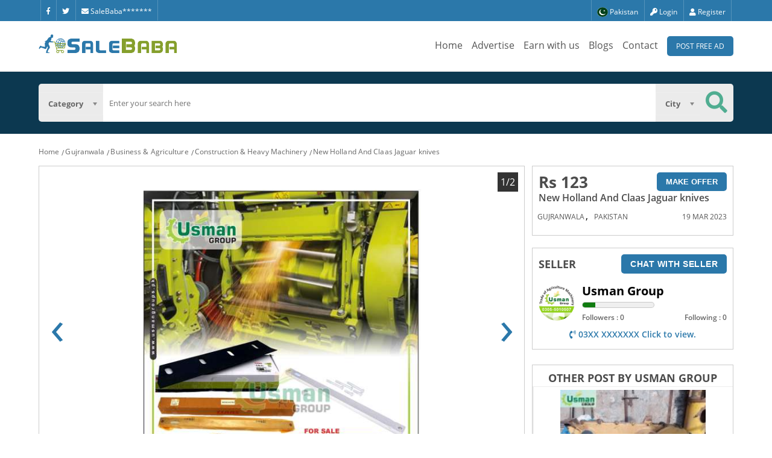

--- FILE ---
content_type: text/html; charset=UTF-8
request_url: https://salebaba.com/new-holland-and-claas-jaguar-knives-2158149
body_size: 17123
content:
<!DOCTYPE html>
<html lang="en">
<head>
	<meta charset="utf-8">
	<meta http-equiv="X-UA-Compatible" content="IE=edge">
	<meta name="csrf-token" content="ZPtCpepwMUaHJy1X5grq1XR3gTx31Je7YYaMaQvk">
	<meta name="viewport" content="width=device-width, initial-scale=1">
	<meta http-equiv="Content-Security-Policy" content="base-uri 'self'">
	<title>New Holland And Claas Jaguar knives</title>
	<meta name="description" content="ہمارے ہاں نیو ہالینڈ اور کلاس مشین کے بلیڈ اور شئیر بار فروخت کےلیے دستیاب ہیں,اس کے علاوہ کسی بھی قسم کی ساٸیلج مشین یا اسکا کوٸی بھی سپٸیر پارٹ خریدنا ہو تو عثمان گروپ آ ف کمپنی سے رابط کریں.,ہمارے ہاں ہر قسم کی امپورٹڈ ساٸیلج مشین اور اس کے سپٸیر پارٹس موجود ہیں۔,,,#claasjaguar #newholland#silage #claas,#newhollandknives #agriculture,,We have all these machine available for sale.&amp;bull; Silage fx harvester in Pakistan&amp;bull; chopper harvester in Pakistan&amp;bull; silage chopper in Pakistan&amp;bull; dairy harvester in Pakistan&amp;bull; silage harvester FX 300 in Pakistan&amp;bull; silage harvester FX 60 in Pakistan&amp;bull; silage harvester FX 48 in Pakistan&amp;bull; silage harvester FX 58 in Pakistan&amp;bull; silage harvester FX 40 in Pakistan&amp;bull; silage harvester FX 450 in Pakistan&amp;bull; silage harvester FX 375 in Pakistan&amp;bull; silage harvester FX 38 in Pakistan&amp;bull; silage harvester FX 50 in Pakistan&amp;bull; silage harvester FR 9060 in Pakistan&amp;bull; silage harvester FX 28 in Pakistan&amp;bull; silage class 840 in Pakistan&amp;bull; silage machine Komel Tarim in Pakistan&amp;bull; silage machine chattel kit in Pakistan&amp;bull; new Holland machines in Pakistan&amp;bull; new Holland 2205 machine in Pakistan&amp;bull; new Holland 2300 machine in Pakistan&amp;bull; new Holland 1900 machine in Pakistan&amp;bull; new Holland 1905 machine in Pakistan&amp;bull; we have every kind of agriculture machine &amp;bull; new Holland 8080 machine in Pakistan&amp;bull; new Holland 8070 machine in Pakistan&amp;bull; new Holland 8060 machine in Pakistan&amp;bull; new Holland 8050 machine in Pakistan&amp;bull; new Holland hydro 8080 harvester machine in Pakistan &amp;bull; new Holland machines in Pakistan&amp;bull; new Holland 2300 machine in Pakistan&amp;bull; new Holland 1900 machine in Pakistan&amp;bull; new Holland 1905 machine in Pakistan&amp;bull; recondition harvester machine in Pakistan&amp;bull; silage fx harvester in Pakistan&amp;bull; new shaft belt 84B in Pakistan&amp;bull; new Holland 8080 in Pakistan&amp;bull; forage harvester FR 9060 in Pakistan&amp;bull; maize chopper FX 58 in Pakistan&amp;bull; new fully automatic china baler in Pakistan&amp;bull; New Fully Automatic China Baller Model 2020&amp;bull; jaguar class 840 In Pakistan&amp;bull; yanmar excavator for sale&amp;bull; spare parts of harvester machines in Gujranwala Pakistan&amp;bull; Bourgoin jl 407 in Pakistan&amp;bull; Bourgoin jl 410 in Pakistan&amp;bull; Bourgoin GX in Pakistan&amp;bull; Bourgoin GXS in Pakistan">
	<meta name="keywords" content="ہمارے ہاں نیو ہالینڈ اور کلاس مشین کے بلیڈ اور شئیر بار فروخت کےلیے دستیاب ہیں,اس کے علاوہ کسی بھی قسم کی ساٸیلج مشین یا اسکا کوٸی بھی سپٸیر پارٹ خریدنا ہو تو عثمان گروپ آ ف کمپنی سے رابط کریں.,ہمارے ہاں ہر قسم کی امپورٹڈ ساٸیلج مشین اور اس کے سپٸیر پارٹس موجود ہیں۔,,,#claasjaguar #newholland#silage #claas,#newhollandknives #agriculture,,We have all these machine available for sale.&amp;bull; Silage fx harvester in Pakistan&amp;bull; chopper harvester in Pakistan&amp;bull; silage chopper in Pakistan&amp;bull; dairy harvester in Pakistan&amp;bull; silage harvester FX 300 in Pakistan&amp;bull; silage harvester FX 60 in Pakistan&amp;bull; silage harvester FX 48 in Pakistan&amp;bull; silage harvester FX 58 in Pakistan&amp;bull; silage harvester FX 40 in Pakistan&amp;bull; silage harvester FX 450 in Pakistan&amp;bull; silage harvester FX 375 in Pakistan&amp;bull; silage harvester FX 38 in Pakistan&amp;bull; silage harvester FX 50 in Pakistan&amp;bull; silage harvester FR 9060 in Pakistan&amp;bull; silage harvester FX 28 in Pakistan&amp;bull; silage class 840 in Pakistan&amp;bull; silage machine Komel Tarim in Pakistan&amp;bull; silage machine chattel kit in Pakistan&amp;bull; new Holland machines in Pakistan&amp;bull; new Holland 2205 machine in Pakistan&amp;bull; new Holland 2300 machine in Pakistan&amp;bull; new Holland 1900 machine in Pakistan&amp;bull; new Holland 1905 machine in Pakistan&amp;bull; we have every kind of agriculture machine &amp;bull; new Holland 8080 machine in Pakistan&amp;bull; new Holland 8070 machine in Pakistan&amp;bull; new Holland 8060 machine in Pakistan&amp;bull; new Holland 8050 machine in Pakistan&amp;bull; new Holland hydro 8080 harvester machine in Pakistan &amp;bull; new Holland machines in Pakistan&amp;bull; new Holland 2300 machine in Pakistan&amp;bull; new Holland 1900 machine in Pakistan&amp;bull; new Holland 1905 machine in Pakistan&amp;bull; recondition harvester machine in Pakistan&amp;bull; silage fx harvester in Pakistan&amp;bull; new shaft belt 84B in Pakistan&amp;bull; new Holland 8080 in Pakistan&amp;bull; forage harvester FR 9060 in Pakistan&amp;bull; maize chopper FX 58 in Pakistan&amp;bull; new fully automatic china baler in Pakistan&amp;bull; New Fully Automatic China Baller Model 2020&amp;bull; jaguar class 840 In Pakistan&amp;bull; yanmar excavator for sale&amp;bull; spare parts of harvester machines in Gujranwala Pakistan&amp;bull; Bourgoin jl 407 in Pakistan&amp;bull; Bourgoin jl 410 in Pakistan&amp;bull; Bourgoin GX in Pakistan&amp;bull; Bourgoin GXS in Pakistan">
	<link rel="short icon" href="https://salebaba.com/images/salebaba-favicon.png" sizes="16x16">
	<link rel="canonical" href="https://salebaba.com/new-holland-and-claas-jaguar-knives-2158149"/>
	<meta property="og:url" content="https://salebaba.com/new-holland-and-claas-jaguar-knives-2158149"/>
	<meta property="og:type" content="website" />
	<meta property="og:title" content="New Holland And Claas Jaguar knives" />
	<meta property="og:description" content="ہمارے ہاں نیو ہالینڈ اور کلاس مشین کے بلیڈ اور شئیر بار فروخت کےلیے دستیاب ہیں,اس کے علاوہ کسی بھی قسم کی ساٸیلج مشین یا اسکا کوٸی بھی سپٸیر پارٹ خریدنا ہو تو عثمان گروپ آ ف کمپنی سے رابط کریں.,ہمارے ہاں ہر قسم کی امپورٹڈ ساٸیلج مشین اور اس کے سپٸیر پارٹس موجود ہیں۔,,,#claasjaguar #newholland#silage #claas,#newhollandknives #agriculture,,We have all these machine available for sale.&amp;bull; Silage fx harvester in Pakistan&amp;bull; chopper harvester in Pakistan&amp;bull; silage chopper in Pakistan&amp;bull; dairy harvester in Pakistan&amp;bull; silage harvester FX 300 in Pakistan&amp;bull; silage harvester FX 60 in Pakistan&amp;bull; silage harvester FX 48 in Pakistan&amp;bull; silage harvester FX 58 in Pakistan&amp;bull; silage harvester FX 40 in Pakistan&amp;bull; silage harvester FX 450 in Pakistan&amp;bull; silage harvester FX 375 in Pakistan&amp;bull; silage harvester FX 38 in Pakistan&amp;bull; silage harvester FX 50 in Pakistan&amp;bull; silage harvester FR 9060 in Pakistan&amp;bull; silage harvester FX 28 in Pakistan&amp;bull; silage class 840 in Pakistan&amp;bull; silage machine Komel Tarim in Pakistan&amp;bull; silage machine chattel kit in Pakistan&amp;bull; new Holland machines in Pakistan&amp;bull; new Holland 2205 machine in Pakistan&amp;bull; new Holland 2300 machine in Pakistan&amp;bull; new Holland 1900 machine in Pakistan&amp;bull; new Holland 1905 machine in Pakistan&amp;bull; we have every kind of agriculture machine &amp;bull; new Holland 8080 machine in Pakistan&amp;bull; new Holland 8070 machine in Pakistan&amp;bull; new Holland 8060 machine in Pakistan&amp;bull; new Holland 8050 machine in Pakistan&amp;bull; new Holland hydro 8080 harvester machine in Pakistan &amp;bull; new Holland machines in Pakistan&amp;bull; new Holland 2300 machine in Pakistan&amp;bull; new Holland 1900 machine in Pakistan&amp;bull; new Holland 1905 machine in Pakistan&amp;bull; recondition harvester machine in Pakistan&amp;bull; silage fx harvester in Pakistan&amp;bull; new shaft belt 84B in Pakistan&amp;bull; new Holland 8080 in Pakistan&amp;bull; forage harvester FR 9060 in Pakistan&amp;bull; maize chopper FX 58 in Pakistan&amp;bull; new fully automatic china baler in Pakistan&amp;bull; New Fully Automatic China Baller Model 2020&amp;bull; jaguar class 840 In Pakistan&amp;bull; yanmar excavator for sale&amp;bull; spare parts of harvester machines in Gujranwala Pakistan&amp;bull; Bourgoin jl 407 in Pakistan&amp;bull; Bourgoin jl 410 in Pakistan&amp;bull; Bourgoin GX in Pakistan&amp;bull; Bourgoin GXS in Pakistan" />
	<meta property="og:image" content="https://salebaba.com/images/312368/whatsapp-image-2023-03-04-at-9.24.23-pm-1.jpeg" />
	<meta name="twitter:card" content="summary_large_image">
	<meta name="twitter:card" content="photo">
	<meta name="twitter:title" content="New Holland And Claas Jaguar knives">
	<meta name="twitter:description" content="ہمارے ہاں نیو ہالینڈ اور کلاس مشین کے بلیڈ اور شئیر بار فروخت کےلیے دستیاب ہیں,اس کے علاوہ کسی بھی قسم کی ساٸیلج مشین یا اسکا کوٸی بھی سپٸیر پارٹ خریدنا ہو تو عثمان گروپ آ ف کمپنی سے رابط کریں.,ہمارے ہاں ہر قسم کی امپورٹڈ ساٸیلج مشین اور اس کے سپٸیر پارٹس موجود ہیں۔,,,#claasjaguar #newholland#silage #claas,#newhollandknives #agriculture,,We have all these machine available for sale.&amp;bull; Silage fx harvester in Pakistan&amp;bull; chopper harvester in Pakistan&amp;bull; silage chopper in Pakistan&amp;bull; dairy harvester in Pakistan&amp;bull; silage harvester FX 300 in Pakistan&amp;bull; silage harvester FX 60 in Pakistan&amp;bull; silage harvester FX 48 in Pakistan&amp;bull; silage harvester FX 58 in Pakistan&amp;bull; silage harvester FX 40 in Pakistan&amp;bull; silage harvester FX 450 in Pakistan&amp;bull; silage harvester FX 375 in Pakistan&amp;bull; silage harvester FX 38 in Pakistan&amp;bull; silage harvester FX 50 in Pakistan&amp;bull; silage harvester FR 9060 in Pakistan&amp;bull; silage harvester FX 28 in Pakistan&amp;bull; silage class 840 in Pakistan&amp;bull; silage machine Komel Tarim in Pakistan&amp;bull; silage machine chattel kit in Pakistan&amp;bull; new Holland machines in Pakistan&amp;bull; new Holland 2205 machine in Pakistan&amp;bull; new Holland 2300 machine in Pakistan&amp;bull; new Holland 1900 machine in Pakistan&amp;bull; new Holland 1905 machine in Pakistan&amp;bull; we have every kind of agriculture machine &amp;bull; new Holland 8080 machine in Pakistan&amp;bull; new Holland 8070 machine in Pakistan&amp;bull; new Holland 8060 machine in Pakistan&amp;bull; new Holland 8050 machine in Pakistan&amp;bull; new Holland hydro 8080 harvester machine in Pakistan &amp;bull; new Holland machines in Pakistan&amp;bull; new Holland 2300 machine in Pakistan&amp;bull; new Holland 1900 machine in Pakistan&amp;bull; new Holland 1905 machine in Pakistan&amp;bull; recondition harvester machine in Pakistan&amp;bull; silage fx harvester in Pakistan&amp;bull; new shaft belt 84B in Pakistan&amp;bull; new Holland 8080 in Pakistan&amp;bull; forage harvester FR 9060 in Pakistan&amp;bull; maize chopper FX 58 in Pakistan&amp;bull; new fully automatic china baler in Pakistan&amp;bull; New Fully Automatic China Baller Model 2020&amp;bull; jaguar class 840 In Pakistan&amp;bull; yanmar excavator for sale&amp;bull; spare parts of harvester machines in Gujranwala Pakistan&amp;bull; Bourgoin jl 407 in Pakistan&amp;bull; Bourgoin jl 410 in Pakistan&amp;bull; Bourgoin GX in Pakistan&amp;bull; Bourgoin GXS in Pakistan">
	<meta name="twitter:image" content="https://salebaba.com/images/312368/whatsapp-image-2023-03-04-at-9.24.23-pm-1.jpeg">  
	<meta name="HandheldFriendly" content="True">
	<meta name="MobileOptimized" content="320">
	<meta name="revisit-after" content="1 day">
	<meta name="author" content="Ghulam Abbas">
	<meta name="contact" content="dgaps.com@gmail.com">
	<meta name="copyright" content="Digital Applications" />
	<meta name="distribution" content="global">
	<meta name="language" content="English" />
	<meta name="rating" content="general">
	<meta name="reply-to" content="dgaps.com@gmail.com">
	<meta name="web_author" content="Digital Applications">
	<meta name="msvalidate.01" content="EBCEF73A31C8DFA302E28455973F5821" />
	<meta name="google-site-verification" content="FOO8W0JRh614VJayAvwxpEHYXTQwQDxBszA-537cY4Y" />
	
	<script type="application/ld+json">
	{
	  "@context": "https://schema.org/",
	  "@type": "WebSite",
	  "name": "Sale Baba",
	  "url": "https://salebaba.com",
	  "potentialAction": {
		"@type": "SearchAction",
		"target": "https://salebaba.com/search?key={search_term_string}",
		"query-input": "required name=search_term_string"
	  }
	}
</script>
		<link rel="stylesheet" type="text/css" href="https://salebaba.com/front/css/style.css">
	<script>var HomeUrl = "https://salebaba.com/";var chat_config = {};  var userName = '';  if(window.location.hash == '#_=_'){window.location.hash = '';history.pushState('', document.title, window.location.pathname);}if(/^\?fbclid=/.test(location.search)){location.replace(location.href.replace(/\?fbclid.+/, ""));}if (location.href.includes('#')){history.pushState({}, null, location.href.split('#')[0]);}
	</script>
	<noscript>
		You don't have javascript enabled.  Good luck with that.
	</noscript>
	
	<!-- Facebook Pixel Code -->
	
<noscript>
	<meta http-equiv="refresh" content="0; url=https://salebaba.com/noscript.html">
</noscript>
<noscript><img height="1" width="1" style="display:none"
src="https://www.facebook.com/tr?id=118095503536669&ev=PageView&noscript=1"
/></noscript>
<!-- End Facebook Pixel Code -->
</head>
<body>
	<a id="myBtnScroll" title="Go to top"><i class="fa fa-long-arrow-alt-up"></i></a>
		 	    <header class="header__mini header__logedin">
	<div class="wrapper">
		<div class="flex justify-content-between align-items-start">
			<ul class="header__ul">			
	<li title="Facebook"><a href='https://www.facebook.com/SaleBabaCom' target="_blank" rel="noopener noreferrer" aria-label="Facebook"><i class="fab fa-facebook-f " ></i></a></li>
	<li title="Twitter"><a href='https://twitter.com/salebaba_786' target="_blank" rel="noopener noreferrer" aria-label="Twitter"><i class="fab fa-twitter" ></i></a></li>
	<li title="Company Email" class="showEmail"><a href="#"><i class="fa fa-envelope"></i> SaleBaba*******</a></li>
	
</ul>			<ul class="header__ul flex" id='menu-user-content'>
				<li id="country-btn">
<div id="contries-container">
   <a href="#" class="flex">
		<div class="img">
			<img src="https://salebaba.com/images/pk-icon.png" width="16px" height="16px" alt="Pakistani Language Version" title="Pakistani Language">
		</div> 
		<div>Pakistan</div>
	</a>
</div>
 
</li>									<li id="login-btn"><a href='#'><i class="fa fa-key" title="Login"></i> Login</a>
                    </li>
                    <li><a href='/register'><i class="fa fa-user " title="Register"></i> Register</a></li>							</ul>
		</div>
	</div>
</header>    <header class="header__main">

	<div class="wrapper">

		<div class="flex justify-content-between">

			<div class="header__brand">

				
				<a href="https://salebaba.com"><img src="https://salebaba.com/images/salebaba-logo-1.png"  alt="Site Logo" title="SaleBaba" width="230px" height="42px;"></a>

			</div>

<!--

			<div class="header__brand d767">

				<a href="/"><img src="https://salebaba.com/front/images/logo-mini.png" alt="Site Logo" title="SaleBaba"></a>

			</div>

-->

			<nav class="header__nav flex" id='menu-main-content'>

				<ul class='flex'>

					 <li><a href="https://salebaba.com" >Home</a></li>

					<li><a href="https://salebaba.com/advertise" >Advertise</a></li>

					<li><a href="https://salebaba.com/earn-money-by-dvertisement" >Earn with us</a></li>
					
					<li><a href="https://salebaba.com/blogs" >Blogs</a></li>

					<li><a href="https://salebaba.com/contact-us" >Contact</a></li>
					
					
						
					
					<li><a href='#' class="btn" id="postAdd1">Post Free Ad</a></li>

				</ul>

			</nav>

			<div class="flex header__icons">

							<button class="btn-menu-icon" id="menu-search" title="Search" ><i class="fa fa-search"></i> </button>
							<button class="btn-menu-icon" id="menu-main" title="Menu" ><i class="fa fa-bars"></i> </button>

				<button class="btn-menu-icon" id='menu-user' title="User Account" ><i class="fa fa-user"></i> </button>

			</div>

		</div>

	</div>

</header>    <div class="wrapper">
        <div class="d767 smallscreen-post-ad">
										            
			<a href='#' class="btn" id='postAdd'>Post Free Ad</a>
        </div>
    </div>
        <div class="popup login-form" data-controls-modal="myModal" data-backdrop="static" data-keyboard="false">

	<div class="popup__card login">

		<div class="popup__close"><i class="fa fa-times-circle"></i></div>

		 
		<div class="popup__head">

			<img src="https://salebaba.com/images/salebaba-logo-1.png" width="400px" height="73px" alt="SaleBaba Logo">

		</div>

		<div class="popup-content">

			<div class="popup__back _login_back"><i class="fa fa-arrow-alt-circle-left "></i></div>

			<script> function socialLogin(provider){ window.location = "https://salebaba.com/login/"+provider;}</script>

			<div class="popup__body _withnormal">

				<span class="login-s-tx">Login With</span>

				<div class="s-login-b">

					<button class="login__btn login__btn-fb" onClick="socialLogin('facebook')">

						<span class="flex">

							<span class="icon"><i class="fab fa-facebook-f"></i></span>

							<span>Facebook</span>

						</span>

					</button>

					<button class="login__btn login__btn-lk" style="display: none;" onClick="socialLogin('linkedin')">

						<span class="flex">

							<span class="icon"><i class="fab fa-linkedin"></i></span>

							<span>Linkedin</span>

						</span>

					</button>

					<button class="login__btn login__btn-tw" style="display: none;" onClick="socialLogin('twitter')">

						<span class="flex">

							<span class="icon"><i class="fab fa-twitter"></i></span>

							<span>Twitter</span>

						</span>

					</button>
					
					<button class="login__btn login__btn-gm" id="login-btn-gmail" onClick="socialLogin('google')">

						<span class="flex">
	
							<span class="icon"><i class="fab fa-google"></i></span>
	
							<span>Google</span>
	
						</span>
	
					</button>
										<button class="login__btn login__btn-g" id="login-btn-phone">
						<span class="flex">
							<span class="icon"><i class="fa fa-mobile-alt"></i></span>
							<span>Phone</span>
						</span>
					</button>
					
				</div>

			<div class="s-login-b" style="display: none;">


				

			</div>



				<hr>

				<form id="loginbtnformlogin" method="post" action="#">

					<input type="hidden" name="_token" value="ZPtCpepwMUaHJy1X5grq1XR3gTx31Je7YYaMaQvk">
					<div class="login__input">

						<input type="text" name="email" placeholder="Enter your email here" autocomplete="off" aria-label="email" >

						<input id="password-field" type="password" name="password" placeholder="Enter your password here" autocomplete="off" maxlength="30" aria-label="password">

						<span title="Show Password" toggle="#password-field" class="fa fa-fw fa-eye field-icon toggle-password"></span>

						
							<div class='errorloginform'></div>

						
						<div class="flex" style="margin-top:10px;">
							<button id='loginBtn1' type="submit">Login</button>
						</div>
						<div class="flex" style="justify-content: space-between">
							<a href="https://salebaba.com/register" style="color: darkred; font-size: 15px;font-size: 17px">New user?</a>
							<a href="https://salebaba.com/password/reset" style="color: darkred; font-size: 17px;">Forgot Password?</a>
						</div>
					</div>



				</form>

			</div>



			<div class="popup__body _withphone">

				<span class="ctnWphon">Continue with phone</span>

				<form id="loginbtnformlogin2" method="post" action="#">

					<input type="hidden" name="_token" value="ZPtCpepwMUaHJy1X5grq1XR3gTx31Je7YYaMaQvk">
					<div class="login__input">

						<div class="popup__input flex" style="margin-bottom: 10px;">

							<input type="text"  class="cc" placeholder="Country Code" value='+92' aria-label="country_code" disabled >

							<input type="text" name="cc_login" class="cc_phone" placeholder="Enter your number here" autocomplete="off" aria-label="cc_login">

						</div>

						<input id="password-field2" type="password" name="password" placeholder="Enter your password here" autocomplete="off" aria-label="password"  maxlength="30">

						<span title="Show Password" toggle="#password-field2" class="fa fa-fw fa-eye field-icon toggle-password" style="margin-top:22px;"></span>

					   <div class='errorloginform'></div>

						<button id='loginBtn' style="margin-top:12px;" type="submit">Login</button>

						<a href="https://salebaba.com/password/reset" style="color: darkred; font-size: 17px;">Forgot Password?</a>

					</div>



				</form>

			</div>



		</div>

		<div class="popup__footer">

			<p>We won't share your personal details with anyone</p>

			<p>If you continue, you are accepting <a href="https://salebaba.com/terms">SaleBaba Terms and Conditions and Privacy Policy</a></p>

		</div>

	</div>

</div>    <div class="section__search" id="menu-search-content">
    <div class="wrapper">
    	<div class="search text-align-center">
            <form action="" id="search-form" class="search-form search__form flex">
    <input type="hidden" name="_token" value="ZPtCpepwMUaHJy1X5grq1XR3gTx31Je7YYaMaQvk">    <div class="form-element __ctg_srch  __ajaxSearchLoad" data-cat="" data-cit="">
        <select name="category" aria-label="Category"  id="menu-categories-a" data-placeholder="Category" >
           <option value=""></option>
                       						
																																																																																																								                                        						
																																																																																													                                        						
																																																																							                                        						
																																																																							                                        						
																																																																																		                                        						
																																																												                                        						
																																																																							                                        						
																																																																																																																																																															                                        						
																																																																																																																																																																																																																																																							                                        						
																																																																																																								                                        						
																																																																																																																			                                        						
																																																																																																								                                        						
																																																												                                        						
																																																																							                                        						
																																						                                        						
																																																	                                    </select>
    </div>
    <div class="form-element">
        <input type="text" name="search" placeholder="Enter your search here" aria-label="search" value="" >
    </div>
    <div class="form-element __ct_srch  __ajaxSearchLoad" data-cat="" data-cit="">
        <select name="city" aria-label="City" id="search-city" data-placeholder="City">
           <option value=""></option>
           			              			              			              			              			              			              			              			              			              			              			              			              			              			              			              			              			              			              			              			              			              			              			              			              			              			              			              			              			              			              			              			              			              			              			              			              			              			              			              			              			              			              			              			              			              			              			              			              			              			              			              			              			              			              			              			              			              			              			              			              			              			              			              			              			              			              			              			              			              			              			              			              			              			              			              			              			              			              			              			              			              			              			              			              			              			              			              			              			              			              			              			              			              			              			              			              			              			              			              			              			              			              			              			              			              			              			              			              			              			              			              			              			              			              			              			              			              			              			              			              			              			              			              			              			              			              			              			              			              			              			              			              			              			              			              			              			              			              			              			              			              			              			              			              			              			              			              			              			              			              			              			              			              			              			              			              			              			              			              			              			              			              			              			              			              			              			              			              			              			              			              			              			              			              			              			              			              			              			              			              			              			              			              			              			              			              			              			              			              			              			              			              			              			              			              			              			              			              			              			              			              			              			              			              			              			              			              			              			              			              			              			              			              			              			              			              			              			              			              			              			              			              			              			              			              			              			              			              			              			              			              			              			              			              			              			              			              			              			              			              			              			              			              			              			              			              			              			              			              			              			              			              			              			              			              			              			              			              			              			              			              			              			              			              			              			              			              			              			              			              			              			              			              			              			              			              			              			              			              			              			              			              			              			              			              			              			              			              			              			              			              			              			              			              			              			              			              			              			              			              			              			              			              			              			              			              			              			              			              			              			              			              			              			              			              			              			              			              			              			              			              			              			              			              			              			              			              			              			              			              			              			              			              			              			              			              			              			              			              			              			              			              			              			              			              			              			              			              			              			              			              			              			              			              			              			              			              			              			              			              			              			              			              			              			              			              			              			              			              			              			              			              			              			              			              			              			              			              			              			              			              			              			              			              			                      </select>
    </div>
    <div class="form-element" style="margin-left: -1px;">
        <button type="submit" class="search-btn btn" aria-label="Search Button" disabled="disabled"><i class="fa fa-search"></i></button>
    </div>
</form>        </div>
    </div>
</div>
<div class="wrapper">
	<div class="breadcrumb">
		<ul>
			<li><a href="/">Home</a></li>
						<li><a href="https://salebaba.com/gujranwala">Gujranwala</a></li>
						<li><a href="/business-agriculture-1106">Business &amp; Agriculture</a></li>
						<li><a href="/construction-heavy-machinery-1158">
			Construction & Heavy Machinery			</a></li>
			<li><a href="">New Holland And Claas Jaguar knives</a></li>
		</ul>
	</div>
	
</div>

<div class="clearfix"></div>    <div class="wrapper">
		<div class="flex main-p">
			<div class="left">
				<div class="imgcollection">
    	<div class="single">
				<div class="loader-outer" style="height:80vh; display:flex;">
					<div class="lds-spinner"><div></div><div></div><div></div><div></div><div></div><div></div><div></div><div></div><div></div><div></div><div></div><div></div></div>
		</div>
		<div class="owl-carousel" id='imgcollection' style="display: none;">
																				<div class="sld-n-img">
					<img alt="New Holland And Claas Jaguar knives" src="https://salebaba.com/images/312368/whatsapp-image-2023-03-04-at-9.24.23-pm-1.jpeg"  class="zoomerd"  data-thumb="https://salebaba.com//images/312368/whatsapp-image-2023-03-04-at-9.24.23-pm-1-thumb.jpeg">
				</div>
													<div class="sld-n-img">
					<img alt="New Holland And Claas Jaguar knives" src="https://salebaba.com/images/312368/whatsapp-image-2023-03-05-at-2.29.24-pm-1.jpeg"  class="zoomerd"  data-thumb="https://salebaba.com//images/312368/whatsapp-image-2023-03-05-at-2.29.24-pm-1-thumb.jpeg">
				</div>
													
		</div>
		<div class="owl-carousel-counter"></div>
		<div class="owl-dots-arrow owl-dots-arrow-left imgcollection-left-arrow">
			<i class="fas fa-chevron-left"></i>
		</div>
		<div class="owl-dots-arrow owl-dots-arrow-right imgcollection-right-arrow">
			<i class="fas fa-chevron-right"></i>
		</div>
	</div>
</div>				<div class="actions flex justify-content-between">
	<!-- Go to www.addthis.com/dashboard to customize your tools -->
	
	
	<div class="actions__users">
		<ul class="flex">
					<li>
			
								
			</li>
						<li style="border-left:1px solid #ccc; border-right:1px solid #ccc;padding:11px;font-size:12px;height: 40px;cursor:pointer;" class="vw"><i class='fas fa-mouse-pointer'></i>&nbsp;  Clicks :  495</li>
			<li style="border-left:1px solid #ccc; border-right:1px solid #ccc;padding:11px;font-size:12px;height: 40px;cursor:pointer;" class="vw"><i class='fas fa-eye'></i>&nbsp;  Impressions :  3082</li>
		</ul>
	</div>
	<style>
		.dflw{border-left: none;text-transform: capitalize;}
		.dflw:after{content: "User";display: inline-block;margin-left: 5px;}
		.actions__users li a:hover, .actions__users li.vw:hover{background: #f1e5e5;}
	</style>
	<div class="actions__users">
	<ul class="flex">
						<li><a href="#" id='printBtn' onclick='return false;'><i class="fas fa-print"></i> Print</a></li>
													<li><a href="#" id="login-btn-sup"  onclick='return false;'><i class="fa fa-flag"></i> Report</a></li>
													<li><a href="#" class="adfav" data-id="158149" onclick='return false;' data-fvr="text"><i class="fa fa-heart" data-fvr="text" style="color:#aaa;"></i> Add to Favourite</a></li>
					</ul>
	</div>
</div>				
				<div class="detail">
	<span class="detailTitle">
		<h1 >New Holland And Claas Jaguar knives</h1>
	</span>
	<hr>
	<div class="flex justify-content-between">
	   <span class="ts">Detail</span>
	</div>
	<ul class="flex flex-wrap features">
																																																																																																						<li>
								<span class="attribute">Country</span>
								<span class="value">Pakistan</span>
							</li>
																																																																								<li>
								<span class="attribute">City</span>
								<span class="value">Gujranwala</span>
							</li>
																																																																																												<li>
								<span class="attribute">Type</span>
								<span class="value">Other Heavy Equipment</span>
							</li>
																																																																								<li>
								<span class="attribute">Price</span>
								<span class="value"> 123 PKR</span>
							</li>
																																					
	</ul>
	<hr>
	<span class="ts">Description</span>
	  <div class="d">
	  	 <div>
<div>ہمارے ہاں نیو ہالینڈ اور کلاس مشین کے بلیڈ اور شئیر بار فروخت کےلیے دستیاب ہیں</div>
<div>اس کے علاوہ کسی بھی قسم کی ساٸیلج مشین یا اسکا کوٸی بھی سپٸیر پارٹ خریدنا ہو تو عثمان گروپ آ ف کمپنی سے رابط کریں.</div>
<div>ہمارے ہاں ہر قسم کی امپورٹڈ ساٸیلج مشین اور اس کے سپٸیر پارٹس موجود ہیں۔</div>
</div>
<div>
<div><span>#claasjaguar</span> <span>#newholland</span>#silage <span>#claas</span></div>
<div><span>#newhollandknives</span> <span>#agriculture</span></div>
<div><span></span></div>
<div><span>We have all these machine available for sale.<br />&bull; Silage fx harvester in Pakistan<br />&bull; chopper harvester in Pakistan<br />&bull; silage chopper in Pakistan<br />&bull; dairy harvester in Pakistan<br />&bull; silage harvester FX 300 in Pakistan<br />&bull; silage harvester FX 60 in Pakistan<br />&bull; silage harvester FX 48 in Pakistan<br />&bull; silage harvester FX 58 in Pakistan<br />&bull; silage harvester FX 40 in Pakistan<br />&bull; silage harvester FX 450 in Pakistan<br />&bull; silage harvester FX 375 in Pakistan<br />&bull; silage harvester FX 38 in Pakistan<br />&bull; silage harvester FX 50 in Pakistan<br />&bull; silage harvester FR 9060 in Pakistan<br />&bull; silage harvester FX 28 in Pakistan<br />&bull; silage class 840 in Pakistan<br />&bull; silage machine Komel Tarim in Pakistan<br />&bull; silage machine chattel kit in Pakistan<br />&bull; new Holland machines in Pakistan<br />&bull; new Holland 2205 machine in Pakistan<br />&bull; new Holland 2300 machine in Pakistan<br />&bull; new Holland 1900 machine in Pakistan<br />&bull; new Holland 1905 machine in Pakistan<br />&bull; we have every kind of agriculture machine <br />&bull; new Holland 8080 machine in Pakistan<br />&bull; new Holland 8070 machine in Pakistan<br />&bull; new Holland 8060 machine in Pakistan<br />&bull; new Holland 8050 machine in Pakistan<br />&bull; new Holland hydro 8080 harvester machine in Pakistan <br />&bull; new Holland machines in Pakistan<br />&bull; new Holland 2300 machine in Pakistan<br />&bull; new Holland 1900 machine in Pakistan<br />&bull; new Holland 1905 machine in Pakistan<br />&bull; recondition harvester machine in Pakistan<br />&bull; silage fx harvester in Pakistan<br />&bull; new shaft belt 84B in Pakistan<br />&bull; new Holland 8080 in Pakistan<br />&bull; forage harvester FR 9060 in Pakistan<br />&bull; maize chopper FX 58 in Pakistan<br />&bull; new fully automatic china baler in Pakistan<br />&bull; New Fully Automatic China Baller Model 2020<br />&bull; jaguar class 840 In Pakistan<br />&bull; yanmar excavator for sale<br />&bull; spare parts of harvester machines in Gujranwala Pakistan<br />&bull; Bourgoin jl 407 in Pakistan<br />&bull; Bourgoin jl 410 in Pakistan<br />&bull; Bourgoin GX in Pakistan<br />&bull; Bourgoin GXS in Pakistan</span></div>
</div>
	  	 <div style="clear: both;"></div>
	  </div>
	 <div class="seller_info" style="display: inline-block;margin-bottom: 20px;">
     <div style="font-size:21px;background: font-weihgt:bold; bisque;display:inline-block;font-style: italic; padding: 3px 6px;">Seller Information:</div>
        <p style="font-size: 15px;margin-top: 3px;">Name: <span style="font-weight: bold;font-size: 15px;">Usman Group</span></p>
        <p style="font-size: 15px;">Number:
        
         
		       	<span id="seller-phone-title1" style="font-weight: bold;font-size: 15px;">
       		<i class="fa fa-phone-volume "></i> &nbsp;0321-11139**  ( <span style="font-size: 14px;color: #2b78aa;text-decoration: underline;cursor: pointer;">Click to View Number</span> )
       	</span>
        <span id='seller-phone-number1' style="font-weight: bold;font-size: 15px;display: none;">
        <a href="tel:0321-1113990">0321-1113990</a>
        </span>
                </p>
    </div>
	<p class="note">Don’t forget to tell about SALE BABA when call to seller. </p>
</div>				
								<style>
    .skeleton {}
    .skeleton .image,
    .skeleton .line {
      background-image: linear-gradient(90deg, #e0e0e0 0px, #ededed 30px, #e0e0e0 60px);
      background-size: calc(320px + 100px);
      animation: refresh 1s infinite ease-out;
    }
    .post__description .line {
      background-image: linear-gradient(90deg, #e0e0e0 0px, #ededed 30px, #e0e0e0 60px);
      background-size: calc(320px + 100px);
      animation: refresh 1s infinite ease-out;
    }
    .skeleton .image {
      height: 130px;
    }
    .skeleton .line {
      height: 16px;
    }
    .skeleton .price_line {
      width: 50%;
    }
    .skeleton .desc_line {
      width: 99%!important;
    height: 60px;
    }
    .skeleton .date_line {
      width: 35%!important;
    }
    .skeleton .city_line {
      width: 35%!important;
        margin-left: 0px!important;
    }
    @keyframes  refresh {
      0% {
        background-position: calc(-100px);
      }
      40%, 100% {
        background-position: 320px;
      }
    }
    </style>
<div class="relatedposts dn991">
<h4>Related Posts</h4>
<hr>
	<div class="posts flex flex-wrap">
		<div class="post skeleton removeSkelton">
		<div class="post__head">
			<div class="image"></div>
		</div>
		<div class="post__body">
			<div class="post__description desc_line line">
			</div>
		</div>
	</div>
		<div class="post skeleton removeSkelton">
		<div class="post__head">
			<div class="image"></div>
		</div>
		<div class="post__body">
			<div class="post__description desc_line line">
			</div>
		</div>
	</div>
		<div class="post skeleton removeSkelton">
		<div class="post__head">
			<div class="image"></div>
		</div>
		<div class="post__body">
			<div class="post__description desc_line line">
			</div>
		</div>
	</div>
		<div class="post skeleton removeSkelton">
		<div class="post__head">
			<div class="image"></div>
		</div>
		<div class="post__body">
			<div class="post__description desc_line line">
			</div>
		</div>
	</div>
		<div class="post skeleton removeSkelton">
		<div class="post__head">
			<div class="image"></div>
		</div>
		<div class="post__body">
			<div class="post__description desc_line line">
			</div>
		</div>
	</div>
		<div class="post skeleton removeSkelton">
		<div class="post__head">
			<div class="image"></div>
		</div>
		<div class="post__body">
			<div class="post__description desc_line line">
			</div>
		</div>
	</div>
		<div class="post skeleton removeSkelton">
		<div class="post__head">
			<div class="image"></div>
		</div>
		<div class="post__body">
			<div class="post__description desc_line line">
			</div>
		</div>
	</div>
		</div>
</div>
							</div>
			<div class="right">
				<div class="general bheading">
	<div class="flex justify-content-between">
		<div class="generalPrice">
					Rs 123
				</div>
		<div class="icons flex">
				
											<a href="#">
					<button class="btn-offer">Make Offer</button>
				</a>
								
		</div>
	</div>
	<h2>New Holland And Claas Jaguar knives</h2>
		<div class="flex justify-content-between" style="margin-top:7px;margin-bottom:7px;">
	   <span style="margin-left:-12px;"> 
		<a href ="/gujranwala" class="address" style="padding:5px 10px;display:inline-block;padding-right:2px;">Gujranwala</a>,<a href ="/gujranwala" class="address" style="padding:5px 10px;display:inline-block;" > Pakistan</a></span>
		<div class="date">19 Mar 2023</div>
	</div>
</div>				<div class="seller">
			<div class="flex justify-content-between __slr_hd">
				<span class="ts">Seller</span>
																	<button id="login-btn-sup-c" class="btn" type="button">Chat with seller</button>
										</div>
	<div class="flex">
		<div class="seller__img">
			<a href="https://salebaba.com/usman-group-312368">
						<img  width="60"  height="60"  src="https://salebaba.com/images/users/1663747524.hnZmKDGyr1logo-new-ad-.png" alt="Usman Group" title="Usman Group">
								</a>
		</div>
		<div class="seller__name flex justify-content-between">
				<div>
					<span class="name"><a href="https://salebaba.com/usman-group-312368" class="flex justify-content-between">Usman Group</a></span>
					<div class="score-ul">
												<meter value="0.18" title='Trust Score 18/100' style="width: 50%; height: 20px;"></meter>
						<!--
						<ul class="flex">
															<li class='bg-green'></li>
															<li class='bg-green'></li>
															<li class='bg-green'></li>
																						<li></li>
															<li></li>
															<li></li>
															<li></li>
															<li></li>
															<li></li>
															<li></li>
															<li></li>
															<li></li>
													</ul>
						-->
						<div class="score-ul-tooltip"> <span class="score">Trust Score : 18/100</span></div>
					</div>
					<div class="flex justify-content-between ">
						<span class='follower'>Followers : 0</span>
							<span class='following'>Following : 0</span>
					</div>
				</div>
				<!-- <span class="icon"><a href="#" class="flex justify-content-between"><i class="fa fa-angle-right"></i></a></span> -->
		</div>
	</div>
	
			<div class="seller__contact-no">
	<div class="phone" id='seller-phone-title'><i class="fa fa-phone-volume "></i> 03XX XXXXXXX  Click to view.</div>
	<div class="phone" id='seller-phone-number'>Contact:  &nbsp;
		 
					0321-1113990  <span class="ph-ver-succes" style="color: green;">&nbsp; Verified</span> 			</div>
	</div>
	</div>				<div class="sellerposts posts">
	<h2>Other post by Usman Group</h2>
	<div  class="owl-carousel" id='sellerposts' >
						 <div class="post">
                        <a href="/new-holland-fx-cabin-for-sale-2158147">
														                            <div class="post__head">
                                <img src="https://salebaba.com/images/preloader.gif" data-src="https://salebaba.com/images/312368/whatsapp-image-2023-03-14-at-11.55.48-am-1-mid.jpeg" class="lazy" alt="">
                            </div>
                            <div class="post__body">
                                <div class="flex justify-content-between">
                                    <div class="price">Rs 123</div>
									<div class='icon adfav' data-id='158147' ><i class='fa fa-heart' title='favourite'></i></div> 
                                </div>
                                <div class="post__description">
                                    <h2>New Holland FX Cabin for Sale</h2>
                                </div>
                                <div class="flex justify-content-between">
                                    <div class="address">Gujranwala</div>
                                    <div class="date">15 Mar</div>
                                </div>
                            </div>
                        </a>
                    </div>
						 <div class="post">
                        <a href="/new-holland-fx-center-gear-2158121">
														                            <div class="post__head">
                                <img src="https://salebaba.com/images/preloader.gif" data-src="https://salebaba.com/images/312368/304880693_1201350867375652_552167209957385893n-1-mid.jpg" class="lazy" alt="">
                            </div>
                            <div class="post__body">
                                <div class="flex justify-content-between">
                                    <div class="price">Rs 100</div>
									<div class='icon adfav' data-id='158121' ><i class='fa fa-heart' title='favourite'></i></div> 
                                </div>
                                <div class="post__description">
                                    <h2>New holland Fx Center Gear</h2>
                                </div>
                                <div class="flex justify-content-between">
                                    <div class="address">Gujranwala</div>
                                    <div class="date">20 Oct</div>
                                </div>
                            </div>
                        </a>
                    </div>
						 <div class="post">
                        <a href="/blades-for-claas-jaguar-for-sale-2158132">
														                            <div class="post__head">
                                <img src="https://salebaba.com/images/preloader.gif" data-src="https://salebaba.com/images/312368/308635258_1219229708921103331406309870807938_n-1-mid.jpg" class="lazy" alt="">
                            </div>
                            <div class="post__body">
                                <div class="flex justify-content-between">
                                    <div class="price">Rs 123</div>
									<div class='icon adfav' data-id='158132' ><i class='fa fa-heart' title='favourite'></i></div> 
                                </div>
                                <div class="post__description">
                                    <h2>Blades for claas jaguar for sale</h2>
                                </div>
                                <div class="flex justify-content-between">
                                    <div class="address">Gujranwala</div>
                                    <div class="date">22 Jan</div>
                                </div>
                            </div>
                        </a>
                    </div>
						 <div class="post">
                        <a href="/kamper-345-for-sale-2158131">
														                            <div class="post__head">
                                <img src="https://salebaba.com/images/preloader.gif" data-src="https://salebaba.com/images/312368/whatsapp-image-2022-12-30-at-5.36.24-pm-mid.jpeg" class="lazy" alt="">
                            </div>
                            <div class="post__body">
                                <div class="flex justify-content-between">
                                    <div class="price">Rs 123</div>
									<div class='icon adfav' data-id='158131' ><i class='fa fa-heart' title='favourite'></i></div> 
                                </div>
                                <div class="post__description">
                                    <h2>kamper 345 for sale</h2>
                                </div>
                                <div class="flex justify-content-between">
                                    <div class="address">Gujranwala</div>
                                    <div class="date">14 Jan</div>
                                </div>
                            </div>
                        </a>
                    </div>
						 <div class="post">
                        <a href="/spare-parts-for-claas-jaguar-and-new-holland-fx-2158139">
														                            <div class="post__head">
                                <img src="https://salebaba.com/images/preloader.gif" data-src="https://salebaba.com/images/312368/whatsapp-image-2023-02-21-at-2.22.46-pm-mid.jpeg" class="lazy" alt="">
                            </div>
                            <div class="post__body">
                                <div class="flex justify-content-between">
                                    <div class="price">Rs 123</div>
									<div class='icon adfav' data-id='158139' ><i class='fa fa-heart' title='favourite'></i></div> 
                                </div>
                                <div class="post__description">
                                    <h2>spare parts for claas jaguar and new holland fx</h2>
                                </div>
                                <div class="flex justify-content-between">
                                    <div class="address">Gujranwala</div>
                                    <div class="date">21 Feb</div>
                                </div>
                            </div>
                        </a>
                    </div>
						 <div class="post">
                        <a href="/new-holland-fx-40-for-sale-2158134">
														                            <div class="post__head">
                                <img src="https://salebaba.com/images/preloader.gif" data-src="https://salebaba.com/images/312368/whatsapp-image-2022-12-26-at-7.56.34-pm-mid.jpeg" class="lazy" alt="">
                            </div>
                            <div class="post__body">
                                <div class="flex justify-content-between">
                                    <div class="price">Rs 123</div>
									<div class='icon adfav' data-id='158134' ><i class='fa fa-heart' title='favourite'></i></div> 
                                </div>
                                <div class="post__description">
                                    <h2>New Holland FX 40 for sale</h2>
                                </div>
                                <div class="flex justify-content-between">
                                    <div class="address">Gujranwala</div>
                                    <div class="date">28 Jan</div>
                                </div>
                            </div>
                        </a>
                    </div>
						 <div class="post">
                        <a href="/turbo-lveco-engine-for-sale-2158141">
														                            <div class="post__head">
                                <img src="https://salebaba.com/images/preloader.gif" data-src="https://salebaba.com/images/312368/whatsapp-image-2023-03-04-at-9.38.28-pm-mid.jpeg" class="lazy" alt="">
                            </div>
                            <div class="post__body">
                                <div class="flex justify-content-between">
                                    <div class="price">Rs 123</div>
									<div class='icon adfav' data-id='158141' ><i class='fa fa-heart' title='favourite'></i></div> 
                                </div>
                                <div class="post__description">
                                    <h2>Turbo lveco engine for sale</h2>
                                </div>
                                <div class="flex justify-content-between">
                                    <div class="address">Gujranwala</div>
                                    <div class="date">6 Mar</div>
                                </div>
                            </div>
                        </a>
                    </div>
						 <div class="post">
                        <a href="/best-quality-corn-silage-for-sale-215984">
														                            <div class="post__head">
                                <img src="https://salebaba.com/images/preloader.gif" data-src="https://salebaba.com/images/312368/331211616_737056211099157_6694797476901123035_n-mid.jpg" class="lazy" alt="">
                            </div>
                            <div class="post__body">
                                <div class="flex justify-content-between">
                                    <div class="price">Rs 123</div>
									<div class='icon adfav' data-id='15984' ><i class='fa fa-heart' title='favourite'></i></div> 
                                </div>
                                <div class="post__description">
                                    <h2>Best Quality Corn Silage for sale</h2>
                                </div>
                                <div class="flex justify-content-between">
                                    <div class="address">Gujranwala</div>
                                    <div class="date">6 Mar</div>
                                </div>
                            </div>
                        </a>
                    </div>
						 <div class="post">
                        <a href="/claas-jaguar-with-champion-kamper-4500-215978">
														                            <div class="post__head">
                                <img src="https://salebaba.com/images/preloader.gif" data-src="https://salebaba.com/images/312368/whatsapp-image-2022-12-22-at-9.04.31-pm-mid.jpeg" class="lazy" alt="">
                            </div>
                            <div class="post__body">
                                <div class="flex justify-content-between">
                                    <div class="price">Rs 123</div>
									<div class='icon adfav' data-id='15978' ><i class='fa fa-heart' title='favourite'></i></div> 
                                </div>
                                <div class="post__description">
                                    <h2>claas jaguar with champion kamper 4500</h2>
                                </div>
                                <div class="flex justify-content-between">
                                    <div class="address">Gujranwala</div>
                                    <div class="date">31 Dec</div>
                                </div>
                            </div>
                        </a>
                    </div>
						 <div class="post">
                        <a href="/new-holland-fx-375-215973">
														                            <div class="post__head">
                                <img src="https://salebaba.com/images/preloader.gif" data-src="https://salebaba.com/images/312368/310450882_1227989181378487_8177125271572357672_n-mid.jpg" class="lazy" alt="">
                            </div>
                            <div class="post__body">
                                <div class="flex justify-content-between">
                                    <div class="price">Rs 100</div>
									<div class='icon adfav' data-id='15973' ><i class='fa fa-heart' title='favourite'></i></div> 
                                </div>
                                <div class="post__description">
                                    <h2>New Holland Fx 375</h2>
                                </div>
                                <div class="flex justify-content-between">
                                    <div class="address">Gujranwala</div>
                                    <div class="date">13 Oct</div>
                                </div>
                            </div>
                        </a>
                    </div>
						 <div class="post">
                        <a href="/forage-harvester-front-tyre-tube-2158145">
														                            <div class="post__head">
                                <img src="https://salebaba.com/images/preloader.gif" data-src="https://salebaba.com/images/312368/whatsapp-image-2023-03-06-at-7.43.22-pm-mid.jpeg" class="lazy" alt="">
                            </div>
                            <div class="post__body">
                                <div class="flex justify-content-between">
                                    <div class="price">Rs 123</div>
									<div class='icon adfav' data-id='158145' ><i class='fa fa-heart' title='favourite'></i></div> 
                                </div>
                                <div class="post__description">
                                    <h2>FORAGE HARVESTER FRONT TYRE TUBE</h2>
                                </div>
                                <div class="flex justify-content-between">
                                    <div class="address">Gujranwala</div>
                                    <div class="date">11 Mar</div>
                                </div>
                            </div>
                        </a>
                    </div>
						 <div class="post">
                        <a href="/linear-plate-for-sale-2158146">
														                            <div class="post__head">
                                <img src="https://salebaba.com/images/preloader.gif" data-src="https://salebaba.com/images/312368/whatsapp-image-2023-03-13-at-1.06.36-pm-mid.jpeg" class="lazy" alt="">
                            </div>
                            <div class="post__body">
                                <div class="flex justify-content-between">
                                    <div class="price">Rs 1,234</div>
									<div class='icon adfav' data-id='158146' ><i class='fa fa-heart' title='favourite'></i></div> 
                                </div>
                                <div class="post__description">
                                    <h2>Linear Plate for sale</h2>
                                </div>
                                <div class="flex justify-content-between">
                                    <div class="address">Gujranwala</div>
                                    <div class="date">15 Mar</div>
                                </div>
                            </div>
                        </a>
                    </div>
						 <div class="post">
                        <a href="/claas-jaguar-850-profistar-215972">
														                            <div class="post__head">
                                <img src="https://salebaba.com/images/preloader.gif" data-src="https://salebaba.com/images/312368/untitled-1-1-mid.jpg" class="lazy" alt="">
                            </div>
                            <div class="post__body">
                                <div class="flex justify-content-between">
                                    <div class="price">Rs 100</div>
									<div class='icon adfav' data-id='15972' ><i class='fa fa-heart' title='favourite'></i></div> 
                                </div>
                                <div class="post__description">
                                    <h2>Claas Jaguar 850 Profistar</h2>
                                </div>
                                <div class="flex justify-content-between">
                                    <div class="address">Gujranwala</div>
                                    <div class="date">12 Oct</div>
                                </div>
                            </div>
                        </a>
                    </div>
						 <div class="post">
                        <a href="/claas-jaguar-850-for-sale-2158148">
														                            <div class="post__head">
                                <img src="https://salebaba.com/images/preloader.gif" data-src="https://salebaba.com/images/312368/whatsapp-image-2023-03-16-at-2.20.18-pm-mid.jpeg" class="lazy" alt="">
                            </div>
                            <div class="post__body">
                                <div class="flex justify-content-between">
                                    <div class="price">Rs 123</div>
									<div class='icon adfav' data-id='158148' ><i class='fa fa-heart' title='favourite'></i></div> 
                                </div>
                                <div class="post__description">
                                    <h2>Claas Jaguar 850 for sale</h2>
                                </div>
                                <div class="flex justify-content-between">
                                    <div class="address">Gujranwala</div>
                                    <div class="date">16 Mar</div>
                                </div>
                            </div>
                        </a>
                    </div>
						 <div class="post">
                        <a href="/new-holland-fx-side-gear-2158120">
														                            <div class="post__head">
                                <img src="https://salebaba.com/images/preloader.gif" data-src="https://salebaba.com/images/312368/285243837_1202739687236770_2224405898889347889_n-mid.jpg" class="lazy" alt="">
                            </div>
                            <div class="post__body">
                                <div class="flex justify-content-between">
                                    <div class="price">Rs 100</div>
									<div class='icon adfav' data-id='158120' ><i class='fa fa-heart' title='favourite'></i></div> 
                                </div>
                                <div class="post__description">
                                    <h2>New Holland Fx Side Gear</h2>
                                </div>
                                <div class="flex justify-content-between">
                                    <div class="address">Gujranwala</div>
                                    <div class="date">18 Oct</div>
                                </div>
                            </div>
                        </a>
                    </div>
						 <div class="post">
                        <a href="/new-holland-fx-375-2158135">
														                            <div class="post__head">
                                <img src="https://salebaba.com/images/preloader.gif" data-src="https://salebaba.com/images/312368/whatsapp-image-2023-01-28-at-1.29.46-pm-mid.jpeg" class="lazy" alt="">
                            </div>
                            <div class="post__body">
                                <div class="flex justify-content-between">
                                    <div class="price">Rs 123</div>
									<div class='icon adfav' data-id='158135' ><i class='fa fa-heart' title='favourite'></i></div> 
                                </div>
                                <div class="post__description">
                                    <h2>NEW HOLLAND FX 375</h2>
                                </div>
                                <div class="flex justify-content-between">
                                    <div class="address">Gujranwala</div>
                                    <div class="date">28 Jan</div>
                                </div>
                            </div>
                        </a>
                    </div>
						 <div class="post">
                        <a href="/orkel-mp-2000-for-sale-2158137">
														                            <div class="post__head">
                                <img src="https://salebaba.com/images/preloader.gif" data-src="https://salebaba.com/images/312368/331363556_726408258976108_6242088964381509543_n-mid.jpg" class="lazy" alt="">
                            </div>
                            <div class="post__body">
                                <div class="flex justify-content-between">
                                    <div class="price">Rs 123</div>
									<div class='icon adfav' data-id='158137' ><i class='fa fa-heart' title='favourite'></i></div> 
                                </div>
                                <div class="post__description">
                                    <h2>ORKEL MP 2000 for sale</h2>
                                </div>
                                <div class="flex justify-content-between">
                                    <div class="address">Gujranwala</div>
                                    <div class="date">16 Feb</div>
                                </div>
                            </div>
                        </a>
                    </div>
						 <div class="post">
                        <a href="/spare-parts-for-claas-jaguar-and-new-holland-fx-2130243">
														                            <div class="post__head">
                                <img src="https://salebaba.com/images/preloader.gif" data-src="https://salebaba.com/images/312368/whatsapp-image-2023-03-01-at-3.46.33-pm-mid.jpeg" class="lazy" alt="">
                            </div>
                            <div class="post__body">
                                <div class="flex justify-content-between">
                                    <div class="price">Rs 123</div>
									<div class='icon adfav' data-id='130243' ><i class='fa fa-heart' title='favourite'></i></div> 
                                </div>
                                <div class="post__description">
                                    <h2>spare parts for claas jaguar and new holland fx</h2>
                                </div>
                                <div class="flex justify-content-between">
                                    <div class="address">Gujranwala</div>
                                    <div class="date">1 Mar</div>
                                </div>
                            </div>
                        </a>
                    </div>
						 <div class="post">
                        <a href="/goweil-lt-master-for-sale-2158130">
														                            <div class="post__head">
                                <img src="https://salebaba.com/images/preloader.gif" data-src="https://salebaba.com/images/312368/01-mid.jpg" class="lazy" alt="">
                            </div>
                            <div class="post__body">
                                <div class="flex justify-content-between">
                                    <div class="price">Rs 123</div>
									<div class='icon adfav' data-id='158130' ><i class='fa fa-heart' title='favourite'></i></div> 
                                </div>
                                <div class="post__description">
                                    <h2>Goweil LT Master for sale</h2>
                                </div>
                                <div class="flex justify-content-between">
                                    <div class="address">Gujranwala</div>
                                    <div class="date">14 Jan</div>
                                </div>
                            </div>
                        </a>
                    </div>
						 <div class="post">
                        <a href="/best-corn-silage-for-sale-219969">
														                            <div class="post__head">
                                <img src="https://salebaba.com/images/preloader.gif" data-src="https://salebaba.com/images/312368/whatsapp-image-2022-08-25-at-3.00.59-pm-mid.jpeg" class="lazy" alt="">
                            </div>
                            <div class="post__body">
                                <div class="flex justify-content-between">
                                    <div class="price">Rs 123</div>
									<div class='icon adfav' data-id='19969' ><i class='fa fa-heart' title='favourite'></i></div> 
                                </div>
                                <div class="post__description">
                                    <h2>Best corn silage for sale</h2>
                                </div>
                                <div class="flex justify-content-between">
                                    <div class="address">Gujranwala</div>
                                    <div class="date">8 Dec</div>
                                </div>
                            </div>
                        </a>
                    </div>
						 <div class="post">
                        <a href="/new-holland-fx-40-2158119">
														                            <div class="post__head">
                                <img src="https://salebaba.com/images/preloader.gif" data-src="https://salebaba.com/images/312368/306848319_1211421489701923_5297575755553704956_n-mid.jpg" class="lazy" alt="">
                            </div>
                            <div class="post__body">
                                <div class="flex justify-content-between">
                                    <div class="price">Rs 100</div>
									<div class='icon adfav' data-id='158119' ><i class='fa fa-heart' title='favourite'></i></div> 
                                </div>
                                <div class="post__description">
                                    <h2>New Holland Fx 40</h2>
                                </div>
                                <div class="flex justify-content-between">
                                    <div class="address">Gujranwala</div>
                                    <div class="date">13 Oct</div>
                                </div>
                            </div>
                        </a>
                    </div>
						 <div class="post">
                        <a href="/best-quality-corn-silage-for-sale-220393">
														                            <div class="post__head">
                                <img src="https://salebaba.com/images/preloader.gif" data-src="https://salebaba.com/images/312368/whatsapp-image-2022-08-25-at-3.00.59-pm-1-mid.jpeg" class="lazy" alt="">
                            </div>
                            <div class="post__body">
                                <div class="flex justify-content-between">
                                    <div class="price">Rs 123</div>
									<div class='icon adfav' data-id='20393' ><i class='fa fa-heart' title='favourite'></i></div> 
                                </div>
                                <div class="post__description">
                                    <h2>Best Quality Corn Silage for sale</h2>
                                </div>
                                <div class="flex justify-content-between">
                                    <div class="address">Gujranwala</div>
                                    <div class="date">28 Jan</div>
                                </div>
                            </div>
                        </a>
                    </div>
						 <div class="post">
                        <a href="/silage-machine-for-sale-212958">
														                            <div class="post__head">
                                <img src="https://salebaba.com/images/preloader.gif" data-src="https://salebaba.com/images/312368/whatsapp-image-2022-10-08-at-1.23.49-pm-mid.jpeg" class="lazy" alt="">
                            </div>
                            <div class="post__body">
                                <div class="flex justify-content-between">
                                    <div class="price">Rs 123</div>
									<div class='icon adfav' data-id='12958' ><i class='fa fa-heart' title='favourite'></i></div> 
                                </div>
                                <div class="post__description">
                                    <h2>Silage machine for sale</h2>
                                </div>
                                <div class="flex justify-content-between">
                                    <div class="address">Gujranwala</div>
                                    <div class="date">19 Dec</div>
                                </div>
                            </div>
                        </a>
                    </div>
						 <div class="post">
                        <a href="/bourgoin-cornpicker-for-sale-2158129">
														                            <div class="post__head">
                                <img src="https://salebaba.com/images/preloader.gif" data-src="https://salebaba.com/images/312368/whatsapp-image-2023-01-02-at-5.30.19-pm-mid.jpeg" class="lazy" alt="">
                            </div>
                            <div class="post__body">
                                <div class="flex justify-content-between">
                                    <div class="price">Rs 123</div>
									<div class='icon adfav' data-id='158129' ><i class='fa fa-heart' title='favourite'></i></div> 
                                </div>
                                <div class="post__description">
                                    <h2>Bourgoin cornpicker for sale</h2>
                                </div>
                                <div class="flex justify-content-between">
                                    <div class="address">Gujranwala</div>
                                    <div class="date">14 Jan</div>
                                </div>
                            </div>
                        </a>
                    </div>
						 <div class="post">
                        <a href="/claas-jaguar-375-2158133">
														                            <div class="post__head">
                                <img src="https://salebaba.com/images/preloader.gif" data-src="https://salebaba.com/images/312368/whatsapp-image-2023-01-20-at-5.18.45-pm-mid.jpeg" class="lazy" alt="">
                            </div>
                            <div class="post__body">
                                <div class="flex justify-content-between">
                                    <div class="price">Rs 123</div>
									<div class='icon adfav' data-id='158133' ><i class='fa fa-heart' title='favourite'></i></div> 
                                </div>
                                <div class="post__description">
                                    <h2>claas jaguar 375</h2>
                                </div>
                                <div class="flex justify-content-between">
                                    <div class="address">Gujranwala</div>
                                    <div class="date">22 Jan</div>
                                </div>
                            </div>
                        </a>
                    </div>
						 <div class="post">
                        <a href="/sheesha-cable-for-sale-2158140">
														                            <div class="post__head">
                                <img src="https://salebaba.com/images/preloader.gif" data-src="https://salebaba.com/images/312368/whatsapp-image-2023-02-28-at-6.28.16-pm-mid.jpeg" class="lazy" alt="">
                            </div>
                            <div class="post__body">
                                <div class="flex justify-content-between">
                                    <div class="price">Rs 123</div>
									<div class='icon adfav' data-id='158140' ><i class='fa fa-heart' title='favourite'></i></div> 
                                </div>
                                <div class="post__description">
                                    <h2>sheesha cable for sale</h2>
                                </div>
                                <div class="flex justify-content-between">
                                    <div class="address">Gujranwala</div>
                                    <div class="date">1 Mar</div>
                                </div>
                            </div>
                        </a>
                    </div>
						 <div class="post">
                        <a href="/agricultural-machinery-maintenance-service-21811434">
														                            <div class="post__head">
                                <img src="https://salebaba.com/images/preloader.gif" data-src="https://salebaba.com/images/312368/313214579_1242423306601743734000381507423286_n-1-mid.jpg" class="lazy" alt="">
                            </div>
                            <div class="post__body">
                                <div class="flex justify-content-between">
                                    <div class="price">Rs 123</div>
									<div class='icon adfav' data-id='1811434' ><i class='fa fa-heart' title='favourite'></i></div> 
                                </div>
                                <div class="post__description">
                                    <h2>Agricultural Machinery Maintenance Service</h2>
                                </div>
                                <div class="flex justify-content-between">
                                    <div class="address">Gujranwala</div>
                                    <div class="date">26 Oct</div>
                                </div>
                            </div>
                        </a>
                    </div>
						 <div class="post">
                        <a href="/new-holland-fx-glass-wire-2158122">
														                            <div class="post__head">
                                <img src="https://salebaba.com/images/preloader.gif" data-src="https://salebaba.com/images/312368/whatsapp-image-2022-10-22-at-11.31.24-am-mid.jpeg" class="lazy" alt="">
                            </div>
                            <div class="post__body">
                                <div class="flex justify-content-between">
                                    <div class="price">Rs 123</div>
									<div class='icon adfav' data-id='158122' ><i class='fa fa-heart' title='favourite'></i></div> 
                                </div>
                                <div class="post__description">
                                    <h2>New Holland Fx Glass Wire</h2>
                                </div>
                                <div class="flex justify-content-between">
                                    <div class="address">Gujranwala</div>
                                    <div class="date">22 Oct</div>
                                </div>
                            </div>
                        </a>
                    </div>
						 <div class="post">
                        <a href="/new-holland-fx-feeder-house-215974">
														                            <div class="post__head">
                                <img src="https://salebaba.com/images/preloader.gif" data-src="https://salebaba.com/images/312368/309366930_1992722164270666_8697306716409770410_n-mid.jpg" class="lazy" alt="">
                            </div>
                            <div class="post__body">
                                <div class="flex justify-content-between">
                                    <div class="price">Rs 123</div>
									<div class='icon adfav' data-id='15974' ><i class='fa fa-heart' title='favourite'></i></div> 
                                </div>
                                <div class="post__description">
                                    <h2>New Holland Fx Feeder house</h2>
                                </div>
                                <div class="flex justify-content-between">
                                    <div class="address">Gujranwala</div>
                                    <div class="date">19 Oct</div>
                                </div>
                            </div>
                        </a>
                    </div>
						 <div class="post">
                        <a href="/silage-machine-spare-parts-for-sale-2158138">
														                            <div class="post__head">
                                <img src="https://salebaba.com/images/preloader.gif" data-src="https://salebaba.com/images/312368/whatsapp-image-2023-02-18-at-2.35.26-pm-mid.jpeg" class="lazy" alt="">
                            </div>
                            <div class="post__body">
                                <div class="flex justify-content-between">
                                    <div class="price">Rs 123</div>
									<div class='icon adfav' data-id='158138' ><i class='fa fa-heart' title='favourite'></i></div> 
                                </div>
                                <div class="post__description">
                                    <h2>silage machine spare parts for sale</h2>
                                </div>
                                <div class="flex justify-content-between">
                                    <div class="address">Gujranwala</div>
                                    <div class="date">19 Feb</div>
                                </div>
                            </div>
                        </a>
                    </div>
						 <div class="post">
                        <a href="/bladesknives-and-shear-bar-for-claas-jaguar-and-new-holland-fx-2158142">
														                            <div class="post__head">
                                <img src="https://salebaba.com/images/preloader.gif" data-src="https://salebaba.com/images/312368/whatsapp-image-2023-03-04-at-9.24.23-pm-mid.jpeg" class="lazy" alt="">
                            </div>
                            <div class="post__body">
                                <div class="flex justify-content-between">
                                    <div class="price">Rs 123</div>
									<div class='icon adfav' data-id='158142' ><i class='fa fa-heart' title='favourite'></i></div> 
                                </div>
                                <div class="post__description">
                                    <h2>BladesKnives and Shear bar for claas jaguar and new holland fx</h2>
                                </div>
                                <div class="flex justify-content-between">
                                    <div class="address">Gujranwala</div>
                                    <div class="date">6 Mar</div>
                                </div>
                            </div>
                        </a>
                    </div>
			</div>
</div>

				<div class="sidebar">
    
</div>
			</div>
		</div>
			</div>
<div class="popup actionflagContent" id='reportContent'>
	<div class="popup__card actionscontent">
				<div class="popup__close"><i class="fa fa-times-circle"></i></div>
		<div class="popup__head">
			<img src="https://salebaba.com/images/salebaba-logo-1.png" alt="">
		</div>
		<div class=''>
			<div class="popup__body">
			<span class="headingpopup">Report</span>
			<div class="report-option">
									<div class="form-element">
						<input type="radio" class="reporty" name='report' value="1" id='ro0'>
							<label for="ro0">
								<span class='flex'>
								<span class='circle'> <span class='inner'></span> </span>
								<span class='p'>Fake</span>
								</span>
							</label>
					</div>
									<div class="form-element">
						<input type="radio" class="reporty" name='report' value="3" id='ro1'>
							<label for="ro1">
								<span class='flex'>
								<span class='circle'> <span class='inner'></span> </span>
								<span class='p'>Spam</span>
								</span>
							</label>
					</div>
								
				<div class="form-element">
					<textarea placeholder='Add your comment' class="reportm"></textarea>
				</div>
				<div class="form-element">
					<div class="m" style="text-align: center;"></div>
					<button
						data-p = "158149"
						data-t = "product"
						data-k = "ZPtCpepwMUaHJy1X5grq1XR3gTx31Je7YYaMaQvk"
						class = "sendReport" 
						>Submit</button>
				</div>
			</div>
			</div>
		</div>
		<div class="popup__footer">
			<p>We won't share your personal details with anyone</p>
			<p>If you continue, you are accepting <a href="https://salebaba.com/terms">SaleBaba Terms and Conditions and Privacy Policy</a></p>
		</div>
	</div>
</div><footer class="footer-expanded">
    <div class="wrapper">
        <div class="footer-expanded-flex flex justify-content-between align-items-start">
            <div class="item">
				                <ul>
                    <li class='title'>Popular Categories</li>
										                    <li><a href="https://salebaba.com/kids-1113">Kids</a></li>
										                    <li><a href="https://salebaba.com/property-for-rent-1103">Property for Rent</a></li>
										                    <li><a href="https://salebaba.com/books-sports-hobbies-1112">Books - Sports &amp; Hobbies</a></li>
										                    <li><a href="https://salebaba.com/digital-devices-1100">Digital Devices</a></li>
					                </ul>
            </div>
            <div class="item">
                <ul>
                    <li class='title'>Popular Searches</li>
                                        						<li><a href="https://salebaba.com/mobile-phones-1116">Mobile Phones</a></li>
											<li><a href="https://salebaba.com/tablets-1117">Tablets</a></li>
											<li><a href="https://salebaba.com/laptops-1118">Laptops</a></li>
											<li><a href="https://salebaba.com/computers-1119">Computers</a></li>
					                </ul>
            </div>
            <div class="item">
                <ul>
                    <li class='title'>About Us</li>
                    <li><a href='https://salebaba.com/about-us'>About Classified</a></li>
                    <li><a href="https://salebaba.com/privacy-policy">Privacy Policy</a></li>
                    <li><a href='https://salebaba.com/contact-us'>Contact US</a></li>
                    <li><a href='https://salebaba.com/earn-money-by-dvertisement'>Earn Money by Advertisement</a></li>
                </ul>
            </div>
            <div class="item">
                <ul>
                    <li class='title'>Classified</li>
                    <li><a href="https://salebaba.com/buy-packages">Packages</a></li>
                    <li><a href="https://salebaba.com/faqs">Help</a></li>
                    <li><a href="https://salebaba.com/sitemap.xml">Site map</a></li>
                    <li><a href='https://salebaba.com/terms'>Terms & Conditions</a></li>
                </ul>
            </div>
            <div class="item">
                <span class="title">Follow US</span>
                <ul class="social flex">
					                    <li><a href="https://www.facebook.com/SaleBabaCom" target="_blank" rel="noopener noreferrer" aria-label="Facebook"><i class="fab fa-facebook"></i></a></li>
                    <li><a href="https://twitter.com/salebaba_786" target="_blank" rel="noopener noreferrer" aria-label="Twitter"><i class="fab fa-twitter"></i></a></li>
                    <li><a href="https://www.linkedin.com/company/sale-baba" target="_blank" rel="noopener noreferrer" aria-label="Linkedin"><i class="fab fa-linkedin-in"></i></a></li>
                    <li><a href="https://www.linkedin.com/company/sale-baba" target="_blank" rel="noopener noreferrer" aria-label="Youtube"><i class="fab fa-youtube"></i></a></li>
                    
                </ul>
            </div>
        </div>
    </div>
</footer>
<script src="https://salebaba.com/front/js/jquery.js"></script>
<script>
var js_date_format = "dd/mm/yyyy";
var seg_one = "new-holland-and-claas-jaguar-knives-2158149";
var URL=window.location.href;
var page_id = "2";
function get_url_segment(n){
	URL = URL.replace("http://","");
	var arr=URL.split('/');
	if (typeof arr[n] !== 'undefined') { return arr[n];}
	return "";
}
	
function get_query_value(param){
	var arr=URL.split('/');
	var parameter=arr[arr.length-1].split('?');
	var get = "";
	if (typeof parameter[0] !== 'undefined') {
		$.each(parameter, function(i,e){if (e===param){ get=e.split('=')[1];}});
	}
	return get;
}
</script>
<footer class="footer">
    <div class="wrapper">
        <div class="footer__nav">
                	
                <ul class='flex'>
                    <li>All Rights Reserved by SaleBaba - Copyright &copy; 2021</li>
                </ul>
			</div>
    <p class="text-align-center">Powered By <a href="https://dgaps.com/" target="_blank" rel="noopener noreferrer"  style="color: #ffffff; text-decoration: underline;" ><strong>Digital Applications</strong></a></p>
    </div>
    </footer>
      <div class="fb-customerchat"
        page_id="103702874705312">
      </div>
   
    
    <script src="https://salebaba.com/front/js/jquery.lazy.min.js"></script>
	<script> $("img.lazy" ).lazy();</script>
        <script src="https://salebaba.com/front/js/jquery-ui.min.js"></script>
        	    <script src="https://salebaba.com/front/js/datepicker.min.js"></script>
    <script src="https://salebaba.com/front/js/zoomer.js"></script>
    <script src="https://salebaba.com/front/js/validate.js"></script>
        	    <script src="https://salebaba.com/front/js/owl.js"></script>
    
	<script src="https://salebaba.com/front/js/wow.js"></script>
	
    	
	<script src="https://salebaba.com/front/js/chosen.js"></script>
	<script src="https://salebaba.com/front/alert/jquery-confirm.min.js"></script>
	<script src="https://salebaba.com/front/js/mask.js"></script>
	<script src="https://salebaba.com/front/js/script.js"></script>
	<script src="https://salebaba.com/front/js/custom.js"></script>
	
		<link rel="stylesheet" type="text/css" href="https://salebaba.com/front/css/owl.css">
	<link rel="stylesheet" type="text/css" href="https://salebaba.com/front/css/owl.theme.css">
	<link rel="stylesheet" type="text/css" href="https://salebaba.com/front/css/datepicker.min.css">
		<link rel="stylesheet" type="text/css" href="https://salebaba.com/front/css/jquery-ui.min.css">
	<link rel="stylesheet" type="text/css" href="https://salebaba.com/front/alert/jquery-confirm.min.css">
	<link rel="stylesheet" type="text/css" href="https://salebaba.com/front/css/fontawesome.css">
	<link rel="stylesheet" type="text/css" href="https://salebaba.com/front/css/gfont.css">
	
			<script>
			
			setTimeout(function(){
				$(".loader-outer").remove();
				$("#imgcollection").css("display","block");
				$(".zoomerd").each(function () {
					$(this).addpowerzoom({ defaultpower: 2, powerrange: [2, 5], largeimage: null, magnifiersize: [200, 200] });
				});
			},2500);
						
		</script>
		
	 	   	            		<script>
		$(document).ready(function(){
			if ($(".data-vf").length > 0){
				$.alert({
					type : "green",
					title:"Verify your Email!",
					content:"You have received an email in your inbox, please verify your account.",
				});
			}
			if ($(".data-vff").length > 0){
				window.location = "https://salebaba.com/verify-number";
			}
			if($(".mtoph").length > 0){
				TimeOTP2(false);
			}
			if ($(".___error_alert").length > 0){
				$.alert({
					type : "red",
					title:$(".___error_alert").attr("data-title"),
					content:$(".___error_alert").attr("data-content"),
				});
			}
						
						
		});
	</script>
				<script>
function _editor(){
	ClassicEditor
   .create( document.querySelector( '#addesc' ),{
   removePlugins: [ 'Link','ImageUpload','Table','MediaEmbed' ],
    toolbar:['Paragraph','Heading','Bold','Italic','Underline','bulletedList','alignment:left', 'alignment:right', 'alignment:center', 'alignment:justify','numberedList','BlockQuote','undo','redo']
   } )
			.catch( error => {
       console.error( error );
  } );
        }
  </script>
      <div id="fb-root"></div>
      
 	<script>
		function loadfiles(filename, filetype) {
			if (filetype == "js") { //if filename is a external JavaScript file
				var fileref = document.createElement('script');
				fileref.setAttribute("type", "text/javascript");
				fileref.setAttribute("src", filename);
			} else if (filetype == "css") { //if filename is an external CSS file
				var fileref = document.createElement("link");
				fileref.setAttribute("rel", "stylesheet");
				fileref.setAttribute("type", "text/css");
				fileref.setAttribute("href", filename);
			}
			if (typeof fileref != "undefined")
				document.getElementsByTagName("head")[0].appendChild(fileref);
		}
		$(window).one('scroll',function() {
			// var fileref=document.createElement('script');
			// fileref.setAttribute("type","text/javascript");
			// fileref.setAttribute("data-ad-client","ca-pub-2130392351942524");
			// fileref.setAttribute("async",true);
			// fileref.setAttribute("src", "https://pagead2.googlesyndication.com/pagead/js/adsbygoogle.js");
			// document.getElementsByTagName("head")[0].appendChild(fileref);
			// $('.adsbygoogle').each(function(i, obj) {
			// 	(adsbygoogle = window.adsbygoogle || []).push({});
			// });
		});
	</script>
			<script>
			$(window).one('scroll',function() {
				if ($(".stickthis").length > 0) {
					setTimeout(function(){
						var stickitLeft = $('.stickthis').offset.left;
						var stickitWidth = $('.stickthis').width() + 'px';
						var stickitHeight = $('.stickthis').height() + 'px';
						var stickySidebarToTop = $('.stickthis').offset().top;
						$(window).scroll(function() {
						var windowToTop = $(window).scrollTop();
						if (windowToTop + 10 > stickySidebarToTop) {
							$('.stickthis .stk').css({
							'position': 'fixed',
							'top': '10px',
							'left': stickitLeft,
							'width': stickitWidth,
							'height': stickitHeight
							})
						} else {
							$('.stickthis .stk').removeAttr('style');
						}
						})
					},3500);
				}
			});
			if(page_id == "2"){
				$(window).on('load', function() {
				// var checkImageLoding = true;
				// $(".imgcollection").click(function(){
				// 	if(checkImageLoding == true){
				// 		checkImageLoding = false;
				// 		n = { post:seg_one,_token: $('meta[name="csrf-token"]').attr("content"),i: 0};
				// 		sendData("getProductImagesLoading", n).done(function (e) {
				// 			setTimeout(function () {
				// 				e = JSON.parse(e);
				// 				$(".single").html(e.slider);
				// 				var fileref = document.createElement('script');
				// 				fileref.setAttribute("type","text/javascript");
				// 				fileref.setAttribute("src", "https://salebaba.com/front/js/script.js");
				// 				fileref.setAttribute("defer", true);
				// 				document.getElementsByTagName("head")[0].appendChild(fileref);
				// 				$(".zoomerd").each(function () {
				// 					$(this).addpowerzoom({ defaultpower: 2, powerrange: [2, 5], largeimage: null, magnifiersize: [200, 200] });
				// 				});
				// 			},300);
				// 		});
				// 	}
				// });
				function isInView(elem){
					return $(elem).offset().top - $(window).scrollTop() < $(elem).height() ;
				}
				n = { post:seg_one,_token: $('meta[name="csrf-token"]').attr("content"),i: 0};
				sendData("getRelatedpostofDetailpage", n).done(function (e) {
						e = JSON.parse(e);
						setTimeout(function(){
							$(".relatedposts").html(e.related);
							$("img.lazy").lazy();
							$('.adsbygoogle').each(function(i, obj) {
								(adsbygoogle = window.adsbygoogle || []).push({});
							});
						},3000);
				});
				});
			}
		</script>
	               <script>
setTimeout(function(){
			loadfiles("https://www.googletagmanager.com/gtag/js?id=UA-61317768-11","js");
			window.dataLayer = window.dataLayer || []; 
      function gtag(){
      dataLayer.push(arguments);
      }
      gtag('js', new Date());
      gtag('config', 'UA-61317768-11');
},3500);
</script>
<!-- Google tag (gtag.js) -->
<script async src="https://www.googletagmanager.com/gtag/js?id=G-CB5YHNESQN"></script>
<script>
  window.dataLayer = window.dataLayer || [];
  function gtag(){dataLayer.push(arguments);}
  gtag('js', new Date());

  gtag('config', 'G-CB5YHNESQN');
</script>
          <template id="addScrpit">
     	
     </template>
</body>
</html>

--- FILE ---
content_type: text/html; charset=UTF-8
request_url: https://salebaba.com/getRelatedpostofDetailpage
body_size: 1335
content:
{"related":"<h4>Related Posts<\/h4>\r\n<hr>\r\n\t<div class=\"posts flex flex-wrap\">\r\n\t\t\t\t<div class=\"post\">\r\n\t\t\t\t\t   <div class=\"post__head\">\r\n\t\t\t\t\t\t   \t\t<a href=\"https:\/\/salebaba.com\/newage-cables-15mm-standard-available-on-zarea-2158179\" style=\"display:block;height: 100%;\" >\r\n\t\t\t   <img src=\"https:\/\/salebaba.com\/images\/preloader.gif\" data-src=\"https:\/\/salebaba.com\/images\/315193\/black-white-gradient-digital-marketing-instagram-post-4-mid.png\" class=\"lazy\" alt=\"Newage Cables 15mm standard Available on Zarea\"><\/a>\r\n\t\t   <\/div>\r\n\t\t   <div class=\"post__body\">\r\n\t\t\t   <div class=\"flex justify-content-between\">\r\n\t\t\t\t   <div class=\"price\">Rs 7,761<\/div>\r\n\t\t\t\t   <div class='icon adfav' data-id='158179' ><i class='fa fa-heart' title='favourite'><\/i><\/div> \r\n\t\t\t   <\/div>\r\n\t\t\t   \t\t\t   <div class=\"post__description\">\r\n\t\t\t   <a href=\"\/newage-cables-15mm-standard-available-on-zarea-2158179\" style=\"display: inline-block; padding: 5px;\" > Newage Cables 15mm standard Available on Zarea <\/a>\r\n\t\t\t   <\/div>\r\n\t\t\t   <div class=\"flex justify-content-between\">\r\n\t\t\t\t   <div class=\"address\"> \r\n\t\t\t\t\t\t<a href=\"lahore\" style=\"display:inline-block;padding:5px;\" >Lahore<\/a>\r\n\t\t\t\t\t<\/div>\r\n\t\t\t\t   <div class=\"date\">22 Jul<\/div>\r\n\t\t\t   <\/div>\r\n\t\t   <\/div>\r\n\t\t<\/div>\r\n\t\t\t\t\t\t\t\t\t<div class=\"post\">\r\n\t\t\t\t\t   <div class=\"post__head\">\r\n\t\t\t\t\t\t   \t\t<a href=\"https:\/\/salebaba.com\/cherat-cement-available-on-zarea-2158174\" style=\"display:block;height: 100%;\" >\r\n\t\t\t   <img src=\"https:\/\/salebaba.com\/images\/preloader.gif\" data-src=\"https:\/\/salebaba.com\/images\/315193\/1435.00-mid.png\" class=\"lazy\" alt=\"Cherat Cement Available on Zarea\"><\/a>\r\n\t\t   <\/div>\r\n\t\t   <div class=\"post__body\">\r\n\t\t\t   <div class=\"flex justify-content-between\">\r\n\t\t\t\t   <div class=\"price\">Rs 1,435<\/div>\r\n\t\t\t\t   <div class='icon adfav' data-id='158174' ><i class='fa fa-heart' title='favourite'><\/i><\/div> \r\n\t\t\t   <\/div>\r\n\t\t\t   \t\t\t   <div class=\"post__description\">\r\n\t\t\t   <a href=\"\/cherat-cement-available-on-zarea-2158174\" style=\"display: inline-block; padding: 5px;\" > Cherat Cement Available on Zarea <\/a>\r\n\t\t\t   <\/div>\r\n\t\t\t   <div class=\"flex justify-content-between\">\r\n\t\t\t\t   <div class=\"address\"> \r\n\t\t\t\t\t\t<a href=\"lahore\" style=\"display:inline-block;padding:5px;\" >Lahore<\/a>\r\n\t\t\t\t\t<\/div>\r\n\t\t\t\t   <div class=\"date\">8 Jul<\/div>\r\n\t\t\t   <\/div>\r\n\t\t   <\/div>\r\n\t\t<\/div>\r\n\t\t\t\t\t\t\t\t\t<div class=\"post\">\r\n\t\t\t\t\t   <div class=\"post__head\">\r\n\t\t\t\t\t\t   \t\t<a href=\"https:\/\/salebaba.com\/mud-balances-slurry-mud-balance-2158152\" style=\"display:block;height: 100%;\" >\r\n\t\t\t   <img src=\"https:\/\/salebaba.com\/images\/preloader.gif\" data-src=\"https:\/\/salebaba.com\/images\/38749\/2022-09-17-mid.jpg\" class=\"lazy\" alt=\"Mud Balances  Slurry Mud Balance\"><\/a>\r\n\t\t   <\/div>\r\n\t\t   <div class=\"post__body\">\r\n\t\t\t   <div class=\"flex justify-content-between\">\r\n\t\t\t\t   <div class=\"price\">Rs 75,000<\/div>\r\n\t\t\t\t   <div class='icon adfav' data-id='158152' ><i class='fa fa-heart' title='favourite'><\/i><\/div> \r\n\t\t\t   <\/div>\r\n\t\t\t   \t\t\t   <div class=\"post__description\">\r\n\t\t\t   <a href=\"\/mud-balances-slurry-mud-balance-2158152\" style=\"display: inline-block; padding: 5px;\" > Mud Balances  Slurry Mud Balance <\/a>\r\n\t\t\t   <\/div>\r\n\t\t\t   <div class=\"flex justify-content-between\">\r\n\t\t\t\t   <div class=\"address\"> \r\n\t\t\t\t\t\t<a href=\"karachi\" style=\"display:inline-block;padding:5px;\" >Karachi<\/a>\r\n\t\t\t\t\t<\/div>\r\n\t\t\t\t   <div class=\"date\">3 May<\/div>\r\n\t\t\t   <\/div>\r\n\t\t   <\/div>\r\n\t\t<\/div>\r\n\t\t\t\t\t\t\t\t\t<div class=\"post\">\r\n\t\t\t\t\t   <div class=\"post__head\">\r\n\t\t\t\t\t\t   \t\t<a href=\"https:\/\/salebaba.com\/kamper-345-for-sale-2158131\" style=\"display:block;height: 100%;\" >\r\n\t\t\t   <img src=\"https:\/\/salebaba.com\/images\/preloader.gif\" data-src=\"https:\/\/salebaba.com\/images\/312368\/whatsapp-image-2022-12-30-at-5.36.24-pm-mid.jpeg\" class=\"lazy\" alt=\"kamper 345 for sale\"><\/a>\r\n\t\t   <\/div>\r\n\t\t   <div class=\"post__body\">\r\n\t\t\t   <div class=\"flex justify-content-between\">\r\n\t\t\t\t   <div class=\"price\">Rs 123<\/div>\r\n\t\t\t\t   <div class='icon adfav' data-id='158131' ><i class='fa fa-heart' title='favourite'><\/i><\/div> \r\n\t\t\t   <\/div>\r\n\t\t\t   \t\t\t   <div class=\"post__description\">\r\n\t\t\t   <a href=\"\/kamper-345-for-sale-2158131\" style=\"display: inline-block; padding: 5px;\" > kamper 345 for sale <\/a>\r\n\t\t\t   <\/div>\r\n\t\t\t   <div class=\"flex justify-content-between\">\r\n\t\t\t\t   <div class=\"address\"> \r\n\t\t\t\t\t\t<a href=\"gujranwala\" style=\"display:inline-block;padding:5px;\" >Gujranwala<\/a>\r\n\t\t\t\t\t<\/div>\r\n\t\t\t\t   <div class=\"date\">14 Jan<\/div>\r\n\t\t\t   <\/div>\r\n\t\t   <\/div>\r\n\t\t<\/div>\r\n\t\t\t\t\t\r\n\t\t\t\t\t\t\t\t\t<div class=\"post\">\r\n\t\t\t\t\t   <div class=\"post__head\">\r\n\t\t\t\t\t\t   \t\t<a href=\"https:\/\/salebaba.com\/thermoplastic-paint-available-for-sale-in-charsadda-215852\" style=\"display:block;height: 100%;\" >\r\n\t\t\t   <img src=\"https:\/\/salebaba.com\/images\/preloader.gif\" data-src=\"https:\/\/salebaba.com\/images\/34804\/image.webp\" class=\"lazy\" alt=\"Thermoplastic paint Available for Sale in Charsadda\"><\/a>\r\n\t\t   <\/div>\r\n\t\t   <div class=\"post__body\">\r\n\t\t\t   <div class=\"flex justify-content-between\">\r\n\t\t\t\t   <div class=\"price\">Rs 2,800<\/div>\r\n\t\t\t\t   <div class='icon adfav' data-id='15852' ><i class='fa fa-heart' title='favourite'><\/i><\/div> \r\n\t\t\t   <\/div>\r\n\t\t\t   \t\t\t   <div class=\"post__description\">\r\n\t\t\t   <a href=\"\/thermoplastic-paint-available-for-sale-in-charsadda-215852\" style=\"display: inline-block; padding: 5px;\" > Thermoplastic paint Available for Sale in Charsadda <\/a>\r\n\t\t\t   <\/div>\r\n\t\t\t   <div class=\"flex justify-content-between\">\r\n\t\t\t\t   <div class=\"address\"> \r\n\t\t\t\t\t\t<a href=\"charsadda\" style=\"display:inline-block;padding:5px;\" >Charsadda<\/a>\r\n\t\t\t\t\t<\/div>\r\n\t\t\t\t   <div class=\"date\">13 Oct<\/div>\r\n\t\t\t   <\/div>\r\n\t\t   <\/div>\r\n\t\t<\/div>\r\n\t\t\t\t\t\t\t\t\t<div class=\"post\">\r\n\t\t\t\t\t   <div class=\"post__head\">\r\n\t\t\t\t\t\t   \t\t<a href=\"https:\/\/salebaba.com\/tail-available-for-sale-in-multan-215839\" style=\"display:block;height: 100%;\" >\r\n\t\t\t   <img src=\"https:\/\/salebaba.com\/images\/preloader.gif\" data-src=\"https:\/\/salebaba.com\/images\/33348\/image-46.webp\" class=\"lazy\" alt=\"tail available for sale in Multan\"><\/a>\r\n\t\t   <\/div>\r\n\t\t   <div class=\"post__body\">\r\n\t\t\t   <div class=\"flex justify-content-between\">\r\n\t\t\t\t   <div class=\"price\">Rs 3,000<\/div>\r\n\t\t\t\t   <div class='icon adfav' data-id='15839' ><i class='fa fa-heart' title='favourite'><\/i><\/div> \r\n\t\t\t   <\/div>\r\n\t\t\t   \t\t\t   <div class=\"post__description\">\r\n\t\t\t   <a href=\"\/tail-available-for-sale-in-multan-215839\" style=\"display: inline-block; padding: 5px;\" > tail available for sale in Multan <\/a>\r\n\t\t\t   <\/div>\r\n\t\t\t   <div class=\"flex justify-content-between\">\r\n\t\t\t\t   <div class=\"address\"> \r\n\t\t\t\t\t\t<a href=\"multan\" style=\"display:inline-block;padding:5px;\" >Multan<\/a>\r\n\t\t\t\t\t<\/div>\r\n\t\t\t\t   <div class=\"date\">9 Sep<\/div>\r\n\t\t\t   <\/div>\r\n\t\t   <\/div>\r\n\t\t<\/div>\r\n\t\t\t\t\t\t\t\t\t<div class=\"post\">\r\n\t\t\t\t\t   <div class=\"post__head\">\r\n\t\t\t\t\t\t   \t\t<a href=\"https:\/\/salebaba.com\/mines-ore-processing-machines-available-for-sale-215836\" style=\"display:block;height: 100%;\" >\r\n\t\t\t   <img src=\"https:\/\/salebaba.com\/images\/preloader.gif\" data-src=\"https:\/\/salebaba.com\/images\/33342\/image-30.webp\" class=\"lazy\" alt=\"Mines Ore processing machines available for sale\"><\/a>\r\n\t\t   <\/div>\r\n\t\t   <div class=\"post__body\">\r\n\t\t\t   <div class=\"flex justify-content-between\">\r\n\t\t\t\t   <div class=\"price\">Rs 1,500,000<\/div>\r\n\t\t\t\t   <div class='icon adfav' data-id='15836' ><i class='fa fa-heart' title='favourite'><\/i><\/div> \r\n\t\t\t   <\/div>\r\n\t\t\t   \t\t\t   <div class=\"post__description\">\r\n\t\t\t   <a href=\"\/mines-ore-processing-machines-available-for-sale-215836\" style=\"display: inline-block; padding: 5px;\" > Mines Ore processing machines available for sale <\/a>\r\n\t\t\t   <\/div>\r\n\t\t\t   <div class=\"flex justify-content-between\">\r\n\t\t\t\t   <div class=\"address\"> \r\n\t\t\t\t\t\t<a href=\"karachi\" style=\"display:inline-block;padding:5px;\" >Karachi<\/a>\r\n\t\t\t\t\t<\/div>\r\n\t\t\t\t   <div class=\"date\">9 Sep<\/div>\r\n\t\t\t   <\/div>\r\n\t\t   <\/div>\r\n\t\t<\/div>\r\n\t\t\t\t\t\t\t<\/div>\r\n\r\n"}